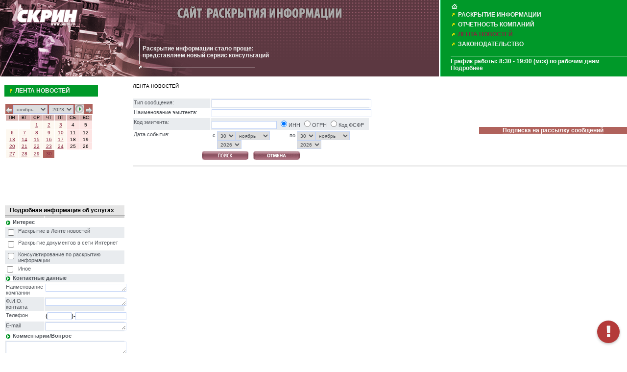

--- FILE ---
content_type: text/html
request_url: https://d.skrin.ru/EventList.asp?id=36&dt=2023-11-30
body_size: 19386
content:
 
<!DOCTYPE HTML PUBLIC "-//W3C//DTD HTML 4.01 Frameset//EN" "http://www.w3.org/TR/html4/frameset.dtd">

<html>
<head>
<title>Сайт раскрытия информации СКРИН</title>
<meta http-equiv="Content-Type" content="text/html; charset=windows-1251">
<meta HTTP-EQUIV="Expires" CONTENT="0">
<meta HTTP-EQUIV="Cache-Control" CONTENT="no-cache">
<meta HTTP-EQUIV="PRAGMA" CONTENT="NO-CACHE"/>
<meta NAME="DOCUMENT-STATE" CONTENT="DYNAMIC"/>
<meta name="description" content />
<meta name="keywords" content />
<meta name="robots" content="all" />
<meta name="author" content="Сайт раскрытия информации СКРИН" />
<link href="/images/style.css?d=2" rel="stylesheet" type="text/css">

<link href="/Scripts/ui/css/jquery-ui-1.8.9.custom.css" rel="Stylesheet" type="text/css">
<link href="/Scripts/ui/css/jquery.ui.datepicker.css" rel="Stylesheet" type="text/css">

<link rel="stylesheet" type="text/css" href="/images/css/podft_icons/css/podft_icons.css?1">

<script type="text/javascript" src="/Scripts/ui/js/jquery-1.7.1.min.js"></script>
<script type="text/javascript" src="/Scripts/ui/js/jquery-ui-1.8.9.custom.min.js"></script>
<script type="text/javascript" src="/Scripts/ui/js/jquery.ui.datepicker-ru.js"></script>
<script type="text/javascript" src="/Scripts/JSon2.js"></script>
<script type="text/javascript" src="/Scripts/jquery.cookie.js"></script>
<script type="text/javascript" src="/Scripts/html2canvas.js"></script>

<script type="text/javascript" src="/include/calendar.js"><!--//--></script>

<style>
	#flashContent { width:100%; height:100%; }
</style>



<script LANGUAGE="javascript">
<!--
    var test_inn = '7714268990';
    var testing_inns = ['7712095950', '9719011583'];
    var DF_HOST = 'https://df.skrin.ru';
    var test_inn = '7714268990';
    var testing_inns = ['7712095950', '9719011583'];
    var fns_ecp_creators = ['Федеральная налоговая служба'];
    
        var supFirmId = '';
    

    var wnd;
    function ShowIssuer(id) {
        //        wnd = window.open("show_docs.asp?id=" + id, "wnd", "width=640, height=480, scrollbars=yes,resizable=yes,copyhistory=no");
        showFirmProf(id, 0);
    }

    function openFirmProf(id) {
        showFirmProf(id, 1);
    }

    function showFirmProf(id, p) {
        if ($("#FirmProf").get().length == 0) {
            $("body").append('<div id="FirmProf" class="tree_frame"></div>');
            var scw = window.innerWidth ? window.innerWidth : document.documentElement.offsetWidth;
            var sch = window.innerHeight ? window.innerHeight : document.documentElement.offsetHeight;
            $('#FirmProf').dialog({
                autoOpen: false,
                title: 'Профиль компании',
                modal: false,
                width: 750,
                //height: (sch - 100),
                resizable: true,
                draggable: true,
                closeOnEscape: true,
                showButtonPanel: false,
                buttons: [],
                close: function () {
                    void (0);
                }
            });
        }
        $.ajax({
            url: 'show_docs.asp?p=' + p + '&id=' + id,
            type: "GET",
            success: function (ht) {
                $('#FirmProf').html(ht);
            },
            mimeType: 'text/html; charset=windows-1251',
            dataType: 'html'
        });
        $('#FirmProf').dialog('open');
    }

    //var is_cadesplugin_inited = false;
    var bad_ecp_msg = '<div><span style="color:red;font-weight:bolder">Внимание!</span>На Вашем компьютере отсутствует программное обеспечение, необходимое  для создания электронной подписи (либо установлена устаревшая версия программного обеспечения).<br>Информацию о необходимом программном обеспечении и его установке Вы можете получить по <a href="https://disclosure.skrin.ru/docs/Инструкция по установке компонент электронной подписи.doc" style="color:blue">ссылке.</a></div>';
    var work_cert_list = [];
    $(document).ready(function () {
        $('#ecp').val('');
        

        $(".banner_box").each(function () {
            $(this).dialog({
                autoOpen: false,
                modal: false,
                width: "640px",
                resizable: true,
                draggable: true,
                closeOnEscape: true,
                showButtonPanel: false,
                buttons: [],
                close: function () {
                    void (0);
                }
            });
        });

    $("#ecp_qfrm").dialog({
        autoOpen: false,
        modal: false,
        title: 'Запрос ЭП',
        width: 750,
        height: 300,
        resizable: true,
        draggable: true,
        closeOnEscape: true,
        showButtonPanel: false,
        buttons: [],
        close: function () {
            void (0);
        }
    });
    $("#ejopa_msg").dialog({
        autoOpen: false,
        modal: false,
        title: 'Программа-анкета',
        width: 750,
        height: 300,
        resizable: true,
        draggable: true,
        closeOnEscape: true,
        showButtonPanel: false,
        buttons: [],
        close: function () {
            void (0);
        }
    });
    $('body').click(function () { $('#logo').hide(); });
    });

    function showMsg(tlt, msG) {
        //hidepopups();
        if ($("#msg_box").get().length === 0) {
            d = document.createElement("div");
            d.className = "tree_frame";
            d.id = "msg_box";
            $("body").append(d);
            $("#msg_box").dialog({
                autoOpen: false,
                title: tlt,
                modal: false,
                width: 650,
                height: 290,
                resizable: true,
                draggable: true,
                closeOnEscape: true,
                showButtonPanel: false,
                buttons: [],
                close: function () {
                    void (0);
                }
            });
        }
        $('#msg_box').html(msG);
        $("#msg_box").dialog("open");
        //    $("#ecp_box").show();
    }

    function showEJOPAHelp() {
        if ($("#EJOPAHelp").get().length == 0) {
            $("body").append('<div id="EJOPAHelp" class="tree_frame"></div>');
            var scw = window.innerWidth ? window.innerWidth : document.documentElement.offsetWidth;
            var sch = window.innerHeight ? window.innerHeight : document.documentElement.offsetHeight;
            $('#EJOPAHelp').dialog({
                autoOpen: false,
                title: 'Программа-анкета СКРИН для составления отчета эмитента',
                modal: false,
                width: (scw - 500),
                height: (sch - 400),
                resizable: true,
                draggable: true,
                closeOnEscape: true,
                showButtonPanel: false,
                buttons: [],
                close: function () {
                    void (0);
                }
            });
            $.ajax({
                url: 'ejopa_help.htm',
                type: "GET",
                success: function (ht) {
                    $('#EJOPAHelp').html(ht);
                },
                mimeType: 'text/html; charset=windows-1251',
                dataType: 'html'
            });
        }
        $('#EJOPAHelp').dialog('open');
    }
/*
    function showEcpHelp() {
        if ($("#EcpHelp").get().length == 0) {
            $("body").append('<div id="EcpHelp" class="tree_frame"></div>');
            var scw = window.innerWidth ? window.innerWidth : document.documentElement.offsetWidth;
            var sch = window.innerHeight ? window.innerHeight : document.documentElement.offsetHeight;
            $('#EcpHelp').dialog({
                autoOpen: false,
                title: 'Рекомендации по установке компонент электронной подписи',
                modal: false,
                width: (scw - 200),
                height: (sch - 100),
                resizable: true,
                draggable: true,
                closeOnEscape: true,
                showButtonPanel: false,
                buttons: [],
                close: function () {
                    void (0);
                }
            });
            $.ajax({
                url: 'ecp_help.htm',
                type: "GET",
                success: function (ht) {
                    $('#EcpHelp').html(ht);
                },
                mimeType: 'text/html; charset=windows-1251',
                dataType: 'html'
            });
        }
        $('#EcpHelp').dialog('open');
    }
*/
    function showTopInfo() //html on bottom.asp
    {
        $("#topinfo").dialog('open');
    }
    function showEJOPA() //html on bottom.asp
    {
        $("#ejopa_msg").dialog('open');
    }
    function showQFormECP() //html on bottom.asp
    {
        $("#ecp_qfrm").dialog('open');
    }

    function showServ() {
        $('#logo').show();
    }
    //-->
</script>

</head>

<body bgcolor="#FFFFFF">
<!-- Yandex.Metrika -->
<script src="https://mc.yandex.ru/metrika/watch.js" type="text/javascript"></script>
<script type="text/javascript">
    try { var yaCounter456547 = new Ya.Metrika(456547); } catch (e) { }
</script>
<noscript><div style="position: absolute;"><img src="https://mc.yandex.ru/watch/456547" alt="" /></div></noscript>
<!-- /Yandex.Metrika -->

<div id="mainbox" class="container-fluid">
<table width="100%" cellpadding="0" cellspacing="0" border="0">
<tr valign="middle" height="156" >
    <td width="70%" colspan="3" background="/images/brown_block2.gif">
        <table width="100%" height="156" cellpadding="0" cellspacing="0" border="0" background="/images/skrin.gif" style="background-repeat:no-repeat" >
        <tr valign="top">
            <td width="162" height="56">
                <a href="javascript:showServ();"><img src="/images/skrin1.gif" border="0" width="162" height="56" alt="СКРИН"/></a>
            </td>
            <td height="56" align="center"><img src="/images/main_pict_txt_OLD.gif" border="0" /></td>
        </tr>
        <tr valign="middle">
            <td>&nbsp;</td>
            <td align="center">
                <table width="490" height="70" cellpadding="0" cellspacing="0" border="0" style="background: url(/images/banner.gif) no-repeat left bottom">
                <tr><td class="banner" style="font-size:11;">
<!-- реклама на банере -->
<a href="javascript:showTopInfo()"><b><b>Раскрытие информации стало проще:<br>представляем новый сервис консультаций</b></a>

                </td></tr>
                </table>
            </td>
        </tr>

        </table>

        <div id="logo" style="display:none">
            <div class="arrow" style="left: 43.0556%;"></div>
            <div id="skrin_services_html">
                <div id="skrin_services">
                    <a class="skrin_service" href="http://disclosure.skrin.ru"><span class="span_service_header" id="span_service_title_d"></span><span class="span_service_title">Раскрытие информации</span></a>
                    <hr />
                    <a class="skrin_service" href="http://kontragent.skrin.ru/"><span class="span_service_header" id="span_service_title_k"></span><span class="span_service_title">Контрагент</span></a>
                    <a class="skrin_service" href="http://podft.skrin.ru"><span class="span_service_header" id="span_service_title_p"></span><span class="span_service_title">ПОД/ФТ</span></a>
<!--
                    <a class="skrin_service" href="http://marketing.skrin.ru"><span class="span_service_header" id="span_service_title_m"></span><span class="span_service_title">Маркетинг и закупки</span></a>
-->
                    <a class="skrin_service" href="http://center.skrin.ru"><span class="span_service_header" id="span_service_title_u"></span><span class="span_service_title">Обучение</span></a>
<a class="skrin_service" href="https://promo.skrin.ru/api"><span class="span_service_header" id="span_service_title_a"></span><span class="span_service_title">API</span></a>
                    <hr />
                    <a class="skrin_service" href="http://skrin.ru"><span class="span_service_header">&nbsp;</span><span class="span_service_title">Все сервисы</span></a>
                </div>                
            </div>
        </div>
    </td>
    <td width="30%" height="156" background="/images/green_block1.gif">
        <table width="100%" cellpadding="0" cellspacing ="0" border ="0" bgcolor="#009929">
        <tr>
            <td height="156" class="white_vline">&nbsp;</td>
            <td height="156" class="lgreen_vline">&nbsp;</td>
            <td style="padding-left:20px;">
                <table width="100%" cellpadding="0" cellspacing="0" border ="0" bgcolor="#009929">
                <tr>
                    <td><a href='/'><img src='/images/menu_home1.gif' border='0' width='15' height ='13' alt='На главную страницу'/></a></td>
                    <td>&nbsp;</td>
                </tr>
                <tr><td valign=center width='10'><img src=/images/yellow_arrow.gif width=10 height=13 border=0></td><td class='info_block'><a href='/index.asp?id=34' >РАСКРЫТИЕ ИНФОРМАЦИИ</a></td></tr><tr><td valign=center width='10'><img src=/images/yellow_arrow.gif width=10 height=13 border=0></td><td class='info_block'><a href='/index.asp?id=41' >ОТЧЕТНОСТЬ КОМПАНИЙ</a></td></tr><tr><td valign=center width='10'><img src=/images/yellow_arrow.gif width=10 height=13 border=0></td><td class='info_block1'><a href='/EventList.asp?id=36' >ЛЕНТА НОВОСТЕЙ</a></td></tr><tr><td valign=center width='10'><img src=/images/yellow_arrow.gif width=10 height=13 border=0></td><td class='info_block'><a href='/index.asp?id=51' >ЗАКОНОДАТЕЛЬСТВО</a></td></tr>
		<tr><td>&nbsp;</td></tr>
                <tr><td colspan="2" class="info_block" style="border-top: 1px #ffffff solid">График работы: 8:30 - 19:00 (мск) по рабочим дням<br /><a href="https://disclosure.skrin.ru/docs/Период_публикации_Публичной_информации.pdf" target="_blank">Подробнее</a></td></tr>
                </table>
            </td>
         </tr>
         </table>
    </td>
</tr>   

<tr>
    <td width="20%">&nbsp;</td>
    <td class="white_vline">&nbsp;</td>
    <td width="50%"><img src="/img/blank.gif" width="500" height="1" /></td>
    <td width="29%">&nbsp;</td>
</tr>
<tr valign="top">
    <td width="20%">
        <table style="min-width:203px;" cellpadding="0" cellspacing="0" border="0"><tr><td>
	    <form name="srch" method="post" style="display: inline;">
        
<table width="100%" border="0" >
<tr>
<td width="2"></td>
<td colspan="2">


<table width="100%" border="0" bgcolor="#009929">
<tr>
<td valign="middle" width="15" align="right"><img src="/images/yellow_arrow.gif" width="10" height="13" border="0"></td>
<td class="info_block" >
    
        <a href="/EventList.asp?id=36">ЛЕНТА НОВОСТЕЙ</a>
    
</td>
</tr>
</table>
</td></tr>

<tr>
 <td></td>
 <td width="5"></td>
 <td>
  

 </td></tr>
<tr>
 <td></td>
 <td width="5"></td>
 <td>

 </td></tr>
</table>

<div id='mnu_item'>
	<table width="180" cellspacing="0" border=0 bordercolor="#000000"><tr valign="top"><td><form name=calendar>
		<table width="100%" cellpadding="1" cellspacing="0" border="0" bgcolor="#B0625C">
			<tr valign="bottom">
				<td>
				
	<a href="EventList.asp?id=36&amp;dt=2023-10-30"><img src="/images/left_arrow.gif" border="0" WIDTH="13" HEIGHT="14"></a>
				</td>
				<td width="100%" NoWrap>
					<select name="smm" class="system_form">
					
						<option value="1" >январь</option>
						
						<option value="2" >февраль</option>
						
						<option value="3" >март</option>
						
						<option value="4" >апрель</option>
						
						<option value="5" >май</option>
						
						<option value="6" >июнь</option>
						
						<option value="7" >июль</option>
						
						<option value="8" >август</option>
						
						<option value="9" >сентябрь</option>
						
						<option value="10" >октябрь</option>
						
						<option value="11" selected >ноябрь</option>
						
						<option value="12" >декабрь</option>
						
					</select>
					<select name="syy" class="system_form">
					<option value="2026" >2026</option><option value="2025" >2025</option><option value="2024" >2024</option><option value="2023"  selected>2023</option><option value="2022" >2022</option><option value="2021" >2021</option><option value="2020" >2020</option><option value="2019" >2019</option><option value="2018" >2018</option><option value="2017" >2017</option><option value="2016" >2016</option>
					</select>&nbsp;<input type="button" value=" " style="BACKGROUND: url(/images/showinfo.gif) repeat-y left center;width:19px;height:19px;border:0px;cursor:hand;" border="0" onClick="goCalendar('36', this.form);">
					<script language=javascript><!--
					function goCalendar(id, frm)	
					{
                        var url = 'EventList.asp?id=' + id + '&dt=' + frm.syy.value + '-' + (frm.smm.value.length < 2 ? '0' : '') + frm.smm.value + '-01';
						self.location.href = url;
					}
					//-->
					</script>
				</td>
				<td>
				
					<a href="EventList.asp?id=36&amp;dt=2023-12-30"><img src="/images/right_arrow.gif" width="13" height="14" border="0"></a>
									
				</td>
			</tr>
		</table>
		<table width="100%" cellpadding="1" cellspacing="1" border="0">
		<thead>
			<tr valign="middle">
				<td style="font-size:9px;" bgcolor="#D7B0AD" align="center">ПН</td>
				<td style="font-size:9px;" bgcolor="#D7B0AD" align="center">ВТ</td>
				<td style="font-size:9px;" bgcolor="#D7B0AD" align="center">СР</td>
				<td style="font-size:9px;" bgcolor="#D7B0AD" align="center">ЧТ</td>
				<td style="font-size:9px;" bgcolor="#D7B0AD" align="center">ПТ</td>
				<td style="font-size:9px;" bgcolor="#D7B0AD" align="center">СБ</td>
				<td style="font-size:9px;" bgcolor="#D7B0AD" align="center">ВС</td>
			</tr>
		</thead>
<tr><td bgcolor='#FFFFFF'>&nbsp;</td><td bgcolor='#FFFFFF'>&nbsp;</td><td bgcolor="#fdf8f0" style='font-size:10px' align=center><a class="links" href="EventList.asp?id=36&dt=2023-11-01">1</a></td><td bgcolor="#fdf8f0" style='font-size:10px' align=center><a class="links" href="EventList.asp?id=36&dt=2023-11-02">2</a></td><td bgcolor="#fdf8f0" style='font-size:10px' align=center><a class="links" href="EventList.asp?id=36&dt=2023-11-03">3</a></td><td bgcolor="#FDE5E4" style='font-size:10px' align=center>4</td><td bgcolor="#FDE5E4" style='font-size:10px' align=center>5</td></tr><tr><td bgcolor="#fdf8f0" style='font-size:10px' align=center><a class="links" href="EventList.asp?id=36&dt=2023-11-06">6</a></td><td bgcolor="#fdf8f0" style='font-size:10px' align=center><a class="links" href="EventList.asp?id=36&dt=2023-11-07">7</a></td><td bgcolor="#fdf8f0" style='font-size:10px' align=center><a class="links" href="EventList.asp?id=36&dt=2023-11-08">8</a></td><td bgcolor="#fdf8f0" style='font-size:10px' align=center><a class="links" href="EventList.asp?id=36&dt=2023-11-09">9</a></td><td bgcolor="#fdf8f0" style='font-size:10px' align=center><a class="links" href="EventList.asp?id=36&dt=2023-11-10">10</a></td><td bgcolor="#FDE5E4" style='font-size:10px' align=center>11</td><td bgcolor="#FDE5E4" style='font-size:10px' align=center>12</td></tr><tr><td bgcolor="#fdf8f0" style='font-size:10px' align=center><a class="links" href="EventList.asp?id=36&dt=2023-11-13">13</a></td><td bgcolor="#fdf8f0" style='font-size:10px' align=center><a class="links" href="EventList.asp?id=36&dt=2023-11-14">14</a></td><td bgcolor="#fdf8f0" style='font-size:10px' align=center><a class="links" href="EventList.asp?id=36&dt=2023-11-15">15</a></td><td bgcolor="#fdf8f0" style='font-size:10px' align=center><a class="links" href="EventList.asp?id=36&dt=2023-11-16">16</a></td><td bgcolor="#fdf8f0" style='font-size:10px' align=center><a class="links" href="EventList.asp?id=36&dt=2023-11-17">17</a></td><td bgcolor="#FDE5E4" style='font-size:10px' align=center>18</td><td bgcolor="#FDE5E4" style='font-size:10px' align=center>19</td></tr><tr><td bgcolor="#fdf8f0" style='font-size:10px' align=center><a class="links" href="EventList.asp?id=36&dt=2023-11-20">20</a></td><td bgcolor="#fdf8f0" style='font-size:10px' align=center><a class="links" href="EventList.asp?id=36&dt=2023-11-21">21</a></td><td bgcolor="#fdf8f0" style='font-size:10px' align=center><a class="links" href="EventList.asp?id=36&dt=2023-11-22">22</a></td><td bgcolor="#fdf8f0" style='font-size:10px' align=center><a class="links" href="EventList.asp?id=36&dt=2023-11-23">23</a></td><td bgcolor="#fdf8f0" style='font-size:10px' align=center><a class="links" href="EventList.asp?id=36&dt=2023-11-24">24</a></td><td bgcolor="#FDE5E4" style='font-size:10px' align=center>25</td><td bgcolor="#FDE5E4" style='font-size:10px' align=center>26</td></tr><tr><td bgcolor="#fdf8f0" style='font-size:10px' align=center><a class="links" href="EventList.asp?id=36&dt=2023-11-27">27</a></td><td bgcolor="#fdf8f0" style='font-size:10px' align=center><a class="links" href="EventList.asp?id=36&dt=2023-11-28">28</a></td><td bgcolor="#fdf8f0" style='font-size:10px' align=center><a class="links" href="EventList.asp?id=36&dt=2023-11-29">29</a></td><td bgcolor="#b0625c" style='font-size:10px; color:#FFFFFF;' align=center><a class="links" href="EventList.asp?id=36&dt=2023-11-30">30</a></td><td bgcolor='#FFFFFF'>&nbsp;</td><td bgcolor='#FFFFFF'>&nbsp;</td><td bgcolor='#FFFFFF'>&nbsp;</td></tr></table></form></td></tr></table></div>
	    </form>
        </td></tr></table>

				
        <table width="100%" id="mnu_item" cellpadding="0" cellspacing="0" border="0">
	    <tr valign=top>
	        <td style="padding-top:31px;">


		    
                    <table width = "100%"  cellpadding="1" cellspacing="0" border="0">
		            <tr>
		            <td>
                <!--div style="width:100%;height:100%; text-align:center;">
                <a href="http://www.cliff.ru/corporate/akcion/?utm_source=banner&utm_medium=cpm&utm_campaign=skrin-ru&utm_content=akcion" target="_blank"><img src="/banners/scrin_200x100.gif" ></a>
                </div-->
                <br><br>

				<div>
                
                </div>
		            <br><br>
		            </td>
		            </tr>

		            </table>
				
			                <script language="javascript">
			          function sendRequest() 
			          { 
			              if (!$("#agreement").prop('checked')) {
			                  alert('Для отправки формы необходимо дать согласие на обработку персональных данных.');
			                  return;
			              }
                         
			            var ok=true;
				        var msg="";
					        // Re - проверка на соответствие формату см sales/info
		                var Re=new RegExp("[A-Za-z0-9\-_.]{1,16}[@]{1,1}[A-Za-z0-9\-]{2,255}[.]{1,1}[A-Za-z]{2,4}", "ig");
		                var Tel=new RegExp("[0-9\-_]{1,16}");
                        var pattern = /google/i;
                        var pattern1 = /.ru/i;
                        var pattern2 = /skrin.ru/i;
                
		                var h=new RegExp("[w]{1,16}[@]{1,1}[A-Za-z0-9\-]{2,255}[.]{1,1}[A-Za-z]{2,4}", "ig");

		                if (document.request.news_disclosure.checked  == false && document.request.web_disclosure.checked == false  && document.request.consultation_disclosure.checked == false   && document.request.other.checked == false) 	
		                {
		                msg+="Отметьте пожалуйста хотя бы одно поле в разделе «Интерес»."};

		                if (document.request.other.checked == true && !document.request.speatch.value) 	
		                {ok=false;
		                msg+=" Вы выбрали поле «Иное». Напишите пожалуйста ваш комментарий."};
		                if (!document.request.company.value || !document.request.fio.value || !document.request.phone.value || !document.request.email.value) 	
		                {ok=false;
		                msg+=" Заполните пожалуйста все поля в разделе «Контактные данные»."};
		                if (pattern.test(document.request.company.value)==true)
		                {ok=false;
		                msg+=" Вы неправильно ввели название компании."};
                		
		                if (!document.request.code.value ) 	{
		                msg+=" Поле «Код телефона» тоже обязательно для заполнения."};
		                if (document.request.phone.value.replace(Tel,"#")!="#" ||  (document.request.code.value.replace(Tel,"#")!="#" && document.request.code.value))  	
		                {ok=false;
		                msg+=" Вы неправильно ввели номер телефона."};
		                if (document.request.email.value.replace(Re, "#") != "#") {
		                    ok = false;
		                    msg+=" Вы неправильно ввели свой e-mail."};
		                if (pattern1.test(document.request.speatch.value)==true && pattern2.test(document.request.speatch.value)==false)  	
		                {ok=false;
		                msg+=" В разделе «Комментарий» допустимы ссылки только на сайт www.skrin.ru ."
                        };
                        if(!ok){alert(msg);
			                }else{
		                        document.request.dbg.value = 'bgd';
				                document.request.submit()
				                document.request.reset();
			                }
                    }
                        </script>
				    <form name="request" method="post" target="_blank" action="sendrequest.asp" >
					<table width="100%" cellpadding="0" cellspacing="0" border="0">
					<tr>
						<td width="100%" colspan="2" class="table_caption_left">Подробная информация об услугах</td>
					</tr>
					<tr>
						<td width="1px" class="table_shadow"><div style="WIDTH: 1px; HEIGHT: 1px"><spacer type="block" width="1px" height="1px"></div></td>
						<td class="table_shadow"><div style="WIDTH: 1px; HEIGHT: 1px"><spacer type="block" width="1px" height="1px"></div></td>
					</tr>
					<tr bgcolor="#ffffff">
                        <td colspan="2" valign="middle" class="table_item1"><img src="/images/mnu_bullet_10.gif" width="14" 
                        height="11" border="0" align="absmiddle" >Интерес</td>					
                        </tr>
                      
                    <tr><td colspan="2" valign="middle">
                    <table width="100%" id="Table1" cellpadding="0" cellspacing="0" border="0" background>
					
					        <tr bgcolor="#E9ECEF">
					            <td width="10%" class="table_item_left">
						        <input type="checkbox" name= "news_disclosure"></td>
						        <td width="90%" class="table_item_left" >Раскрытие в Ленте новостей</td>
					        </tr>
     
					        <tr bgcolor="#ffffff">
					            <td width="10%" class="table_item_left">
						        <input type="checkbox" name= "web_disclosure"></td>
						        <td width="90%" class="table_item_left" >Раскрытие документов в сети Интернет</td>
					        </tr>
     
					        <tr bgcolor="#E9ECEF">
					            <td width="10%" class="table_item_left">
						        <input type="checkbox" name= "consultation_disclosure"></td>
						        <td width="90%" class="table_item_left" >Консультирование по раскрытию информации</td>
					        </tr>
     
					        <tr bgcolor="#ffffff">
					            <td width="10%" class="table_item_left_middle" valign=top>
						        <input type="checkbox" name= "other"></td>
						        <td width="90%" class="table_item_left">Иное</td>
					        </tr>
                            
                      </table>
                      </td>
                    </tr>
					<tr bgcolor="#E9ECEF">
                        <td colspan=2 valign="middle" class="table_item1">
                        <img src=/images/mnu_bullet_10.gif width=14 height=11 border=0 align="absmiddle">Контактные данные</td>					
                    </tr>
					<tr bgcolor="#ffffff">
						<td width="30%" class="table_item_left">Наименование компании</td>
						<td width="70%" class="table_item"><!--input name="company" class="system_form" style="WIDTH: 100%"--><textarea name="company" class="system_form" style="WIDTH: 100%" rows="1"></textarea></td>
					</tr>
                        <tr bgcolor="#E9ECEF">
                            <td width="30%" class="table_item_left">Ф.И.О. контакта</td>
                            <td width="70%" class="table_item"><!--input name="fio" class="system_form" style="WIDTH: 100%"--><textarea name="fio" class="system_form" style="WIDTH: 100%" rows="1"></textarea></td>
                        </tr>
					<tr bgcolor="#ffffff">
						<td width="30%" class="table_item_left">Телефон</td>
						<td width="70%" class="table_item" style="white-space:nowrap">
                            <table cellpadding="0" cellspacing="0" border="0" width="100%">
                                <tr>
                                    <td width="25%">(<input name="code" class="system_form" size="6">)</td><td>-</td>
                                    <td width="75%"><input name="phone" class="system_form" style="width:100%"></td>
                                </tr>
                            </table>
                        </td>
					</tr>
                    
                        <tr bgcolor="#E9ECEF">
                            <td width="30%" class="table_item_left">E-mail</td>
                            <td width="70%" class="table_item"><!--input name="email" class="system_form" style="WIDTH: 100%"--><textarea name="email" class="system_form" style="WIDTH: 100%" rows="1"></textarea></td>
                        </tr>

					<tr bgcolor="#ffffff">
                        <td colspan=2 valign="middle" class="table_item1">
                        <img src=/images/mnu_bullet_10.gif width=14 height=11 border=0 align=absmiddle>Комментарии/Вопрос</td>					
                    </tr>

                        <tr bgcolor="#E9ECEF">
                            <td colspan=2 valign="middle" class="table_item1">
                                <textarea name="speatch" class="system_form" style="WIDTH: 100%" rows=2></textarea>
                            </td>
                        </tr>
                        
                     <tr bgcolor="#ffffff">
                        <td colspan=2 valign="middle" class="table_item1">
                        <table width="100%" id="Table2" cellpadding="0" cellspacing="0" border="0">
                            <tr bgcolor="#ffffff">
                                <td width="10%" class="table_item_left" align="right" valign="top"><input type="checkbox" name="subscribe" value="1" checked></td>
                                <td width="90%" class="table_item1">Подписаться на рассылку новостей СКРИН</td>
                            </tr>
						</table>
						</td></tr>

                        <tr bgcolor="#E9ECEF">
                            <td colspan=2 valign="middle" class="table_item1">
                                <table width="100%" id="Table2" cellpadding="0" cellspacing="0" border="0">
                                    <tr bgcolor="#E9ECEF">
                                        <td width="10%" class="table_item_left" align="right" valign="top"><input type="checkbox" name="agreement" id="agreement" value="1" checked></td>
                                        <td width="90%" class="table_item1">Нажимая кнопку «Отправить», я принимаю условия Пользовательского соглашения и даю своё <a href="https://disclosure.skrin.ru/docs/Согласие на обработку disclouse.docx" target="_blank">согласие</a> на обработку моих персональных данных, в соответствии с Федеральным законом от 27.07.2006 года №152-ФЗ «О персональных данных», на условиях и для целей, определенных <a href="https://disclosure.skrin.ru/docs/Политика конфиденциальности раскрытие информации.doc" target="_blank">Политикой конфиденциальности</a></td>
                                    </tr>
                                </table>
                            </td>
                        </tr>

						<tr bgcolor="#ffffff">
						<td width="30%">&nbsp;</td>
						<td width="70%"><a href="javascript:sendRequest()"><img height="19" src="/images/btn_send_brown.gif" width="96" border="0"></a><input type=hidden name=dbg value=""></td>

						</tr>
					
					</table>
				</form>	

		</td></tr></table>
    </td>
    <td class="white_vline">&nbsp;</td>
	<td style="padding-left:15px;" colspan="4" style="padding-right:10px;" id="cln">

<SCRIPT LANGUAGE=javascript>
<!--
function ShowMessage(id,agency) 
{
//	var wnd1=window.open("ShowMessage.asp?id=" + id + "&agency=" + agency, "wnd1","width=800 height=600 scrollbars=yes");
	self.location.href= 'ShowMessage.asp?id=36&eid=' + id + '&agency=' + agency + '&dt=2023-11-30';
}
function getObj(id) {
    return $('#'+id).get(0);
}

function showEventSign(eid, agency) {
        if ($('#ecp_box').get().length === 0) {
            var scw = window.innerWidth ? window.innerWidth : document.documentElement.offsetWidth;
            d = document.createElement('div');
            d.className = 'tree_frame';
            d.id = 'ecp_box';
            $('body').append(d);
            $('#ecp_box').dialog({
                autoOpen: false,
                title: 'Электронная подпись',
                modal: false,
                width: 650,
                height: 'auto',
                resizable: true,
                draggable: true,
                closeOnEscape: true,
                showButtonPanel: false,
                buttons: [],
                close: function () {
                    void (0);
                }
            });
        }    
        $.get('getSignDocDescr.asp?eid=' + eid + '&ag=' + agency, function (d) {
        $('#ecp_box').html(d);
        $('#tswit').click(function (e) { $(this).toggleClass('collapseSignSwith'); if ($(this).hasClass('collapseSignSwith')) $('#stxt').show(); else $('#stxt').hide(); });
        $('#sswit').click(function (e) { $(this).toggleClass('collapseSignSwith'); if ($(this).hasClass('collapseSignSwith')) $('#sign').show(); else $('#sign').hide(); });
        $('.sign_text').hide();
        $('#ecp_box').dialog('open');
    });
}
//-->
</SCRIPT>

    <div id="path">ЛЕНТА НОВОСТЕЙ</div>

<table width="100%" cellpadding="0" cellspacing="0" border="0">
<tr>
<td widht="50%">
    
<style>
.tree_frame {
    background-color: #fff;
    border: medium none;
    height: 288px;
    margin: 0 0 0 -5px;
    position: absolute;
    width: 649px;
    z-index: 1000;
}</style>

<form name="ev_search" method=post>

<table cellspacing=0 cellpadding=2 border=0>
    <tr bgcolor="#E9ECEF">
        <td class="table_item_left" nowrap>
            Тип&nbsp;сообщения:
        </td>
        <td id="td_ev_type"><input type="text" name="ev_type" id="ev_type" class="system_form1" value="" title="" size="50" style="width: 100%; cursor: pointer;" readonly="readonly" onclick="show_ev_type_selector(event);" />
			<input type="hidden" id="ev_type_val" name="ev_type_val" value=""/><input type="hidden" id="ev_type_papas" name="ev_type_papas" value="" />
			<input type="hidden" id="ev_type_excl" name="ev_type_excl" value="0" /></td>
    </tr>
    <tr>
        <td class="table_item_left" nowrap>
            Наименование&nbsp;эмитента:
        </td>
        <td><input type="text" name="ev_fi_name" class="system_form1" value="" size="50"></td>
    </tr>
    <tr bgcolor="#E9ECEF">
        <td class="table_item_left" width="33%" nowrap>
            Код&nbsp;эмитента:
        </td>
        <td class="table_item_left"><input type="text" name="ev_kod_val" class="system_form" value="">&nbsp;<input type=radio id=ev_inn_kod name=ev_kod value="inn" checked/>ИНН&nbsp;<input type=radio id=ev_ogrn_kod name=ev_kod value="ogrn" />ОГРН&nbsp;<input type=radio id="ev_fsfr_kod" name="ev_kod" value="fsfr" />Код ФСФР</td>
    </tr>
    <tr>
        <td class="table_item_left" nowrap>
            Дата события:
        </td>
        <td><table cellpadding=0 cellspacing=0 border=0>
                <tr><td class="table_item_left" nowrap>c</td><td><select name="ev_from_dd" class="system_form"><option value='01'>01</option><option value='02'>02</option><option value='03'>03</option><option value='04'>04</option><option value='05'>05</option><option value='06'>06</option><option value='07'>07</option><option value='08'>08</option><option value='09'>09</option><option value='10'>10</option><option value='11'>11</option><option value='12'>12</option><option value='13'>13</option><option value='14'>14</option><option value='15'>15</option><option value='16'>16</option><option value='17'>17</option><option value='18'>18</option><option value='19'>19</option><option value='20'>20</option><option value='21'>21</option><option value='22'>22</option><option value='23'>23</option><option value='24'>24</option><option value='25'>25</option><option value='26'>26</option><option value='27'>27</option><option value='28'>28</option><option value='29'>29</option><option value='30' selected>30</option></select><select name="ev_from_mm" onChange="ev_ResetDays('ev_from');" class="system_form"><option value='01'>январь</option><option value='02'>февраль</option><option value='03'>март</option><option value='04'>апрель</option><option value='05'>май</option><option value='06'>июнь</option><option value='07'>июль</option><option value='08'>август</option><option value='09'>сентябрь</option><option value='10'>октябрь</option><option value='11' selected>ноябрь</option><option value='12'>декабрь</option></select><select name="ev_from_yy" onChange="ev_ResetDays('ev_from');" class="system_form"><option value='2026' >2026</option><option value='2025' >2025</option></select></td>
                <td class="table_item_left" nowrap>по</td><td><select name="ev_to_dd" class="system_form"><option value='01'>01</option><option value='02'>02</option><option value='03'>03</option><option value='04'>04</option><option value='05'>05</option><option value='06'>06</option><option value='07'>07</option><option value='08'>08</option><option value='09'>09</option><option value='10'>10</option><option value='11'>11</option><option value='12'>12</option><option value='13'>13</option><option value='14'>14</option><option value='15'>15</option><option value='16'>16</option><option value='17'>17</option><option value='18'>18</option><option value='19'>19</option><option value='20'>20</option><option value='21'>21</option><option value='22'>22</option><option value='23'>23</option><option value='24'>24</option><option value='25'>25</option><option value='26'>26</option><option value='27'>27</option><option value='28'>28</option><option value='29'>29</option><option value='30' selected>30</option></select><select name="ev_to_mm" onChange="ev_ResetDays('ev_to');" class="system_form"><option value='01'>январь</option><option value='02'>февраль</option><option value='03'>март</option><option value='04'>апрель</option><option value='05'>май</option><option value='06'>июнь</option><option value='07'>июль</option><option value='08'>август</option><option value='09'>сентябрь</option><option value='10'>октябрь</option><option value='11' selected>ноябрь</option><option value='12'>декабрь</option></select><select name="ev_to_yy" onChange="ev_ResetDays('ev_to');" class="system_form"><option value='2026' >2026</option><option value='2025' >2025</option></select></td></tr>
            </table></td>
    </tr>
    <tr>
        <td align=center colspan=2>
            <img src="/images/btn_find_brown.gif" align="bottom" border="0" width="96" height="19" onclick="doEvSearch(1);"/>
            &nbsp;
            <img src="images/btn_chancel.gif" align="bottom" border="0" width="96" height="19" onclick="doSearchClear();"/>
        </td>
    </tr>
</table>
<input type="hidden" name="ev_pno" value="0" />
<script language="javascript">
<!--
    function hidepopups() {
        if (document.getElementById("ev_type_window")) {
            document.getElementById("ev_type_window").parentNode.removeChild(getObj("ev_type_window"));
            $("#ev_type").css({ 'background-color': '#FFFFFF' });
        }
    }

    function show_ev_type_selector(e) {
        hidepopups();
        if (window.event) {
            e = window.event;
//            caller = e.srcElement;
        }
        if (e.stopPropagation) {
            e.stopPropagation();
 //           caller = e.target;
        } else {

            e.cancelBubble = true;
        }
 //       tree_active = caller.id;
        $("#ev_type").css({ 'background-color': '#F0F0F0' });
        var scw = window.innerWidth ? window.innerWidth : document.documentElement.offsetWidth;
        if (!document.getElementById("ev_type_window")) {
            d = document.createElement("iframe");
            d.style.position = "absolute";
            d.className = "tree_frame";
            d.id = "ev_type_window";
            bounds = $("#ev_type").position();
            d.style.top = bounds.top + 4 + $("#ev_type").height() + "px";
            if (scw >= bounds.left + 642) {
                d.style.left = bounds.left + 5 + "px";
            } else {
                d.style.left = bounds.left + $("#ev_type").width() - 638 + "px";
            }
            d.frameBorder = "0"
            d.style.width = "650px";
            d.style.height = "290px";
            d.src = "tree_selector.asp?nodes=" + $('#ev_type_val').val() + "&papas=" + $("#ev_type_papas").val();
            document.getElementById("td_ev_type").appendChild(d);
            $("#ev_type_window").click(function (event) {
                event.stopPropagation();
            })
        }
    }

    function doSearchClear() {
        self.location.href = "EventList.asp?id=0";
    }
    
    function doEvSearch(pn) {
       var frm = document.forms['ev_search'];
       frm.ev_pno.value = pn;
       frm.submit();
   }

    function ev_ResetDays(tg) {
	    var i=31;
	    var frm = document.forms["ev_search"];
	    var d_sel = frm[tg+'_dd'];
        var m_sel = frm[tg+'_mm'];
	    var y_sel = frm[tg+'_yy'];
	    var d = d_sel[d_sel.selectedIndex].value;
	    var m = m_sel[m_sel.selectedIndex].value;
	    var y = y_sel[y_sel.selectedIndex].value;
	    i = (m==4 || m==6 || m==9 || m==11) ? 30 : ((m==2 && Math.floor(y/4)!=y/4) ? 28 : (m==2 ? 29 : 31));
	    d_sel.options.length=0;
	    for(var j=1; j<=i; j++) {
	        var opt = document.createElement('OPTION');
	        opt.appendChild(document.createTextNode((j<10?'0'+j:j)));
            opt.setAttribute('value', (j<10?'0'+j:j));
            d_sel.appendChild(opt);
	    }
	    d_sel.selectedIndex = (d <= d_sel.options.length) ? d-1 : d_sel.options.length-1;
	}

	function Write_TS(retval, retnms, papas, is_excl) {
	    if (retval.length > 0) {
	        $("#ev_type").val(((is_excl == -1) ? "Искл.: " : "") + retnms);
	        $("#ev_type").attr({ "title": ((is_excl == -1) ? "Исключая: " : "") + retnms.replace(",", ",\n") });
		    $("#ev_type_excl").val(is_excl);
		    $("#ev_type_val").val(retval);
		    $("#ev_type_papas").val(papas);
	    } else {
		    $("#ev_type").val("");
		    $("#ev_type").attr({ "title": "" });
		    $("#ev_type_excl").val(0);
		    $("#ev_type_val").val("");
		    $("#ev_type_papas").val("");
		}
	    hidepopups();
	}
//-->
</script>
</form>

</td>
<td>
    <div style="background-color:#B0625C; padding:10; width:220; text-align:center;">
    <a href="Answers/default.asp" style="color:#ffffff; font-weight:bold;">Подписка на рассылку сообщений</a>
    </div>
</td>
</tr>
</table>
<hr>

    <table width="100%">
    <tr><td width=213 valign=top><br><br><br></td>
    <td width=100% valign=top>
    <table width='100%' border=0></table>
    </td>
    </tr>
    </table>
</td>
</tr>
<tr>
	<td><img src="/img/blank.gif" width=1 height=1 /></td>
	<td class="white_vline"><img src="/img/blank.gif" width=1 height=1 /></td>
	<td height="2" id="ln"><div style="width: 25px; height: 4px;"><spacer type="block" width="25" height="4" /></div></td>
	<td height="2" id="ln"><div style="width: 25px; height: 4px;"><spacer type="block" width="25" height="4" /></div></td>
</tr>

<tr>
    <td>

	<div id="comments">Сайт оптимизирован для просмотра с помощью Microsoft Internet Explorer версии 10.0 и выше, Mozilla Firefox 52.0 и выше, Google Chrome 50.0 и выше. Мы рекомендуем использовать эти Интернет-браузеры при работе с сайтом. При использовании других Интернет-браузеров отображение информации и работа сайта может происходить некорректно. Воспроизведение, перепечатка или распространение иным образом материалов данного сайта возможно только с письменного разрешения и при указании гиперссылки на https://disclosure.skrin.ru</div>
</td>
    <td class="white_vline"><img src="/img/blank.gif" width=1 height=1 /></td>
    <td colspan="2">
        <table><tr valign="top">
            <td width="33%">
	            <div id="rows2">
		            <div id="addr">
			            Тел. (495) 787-17-67,<br/> 
			            Тел. (495) 787-17-66<br/>	

			            Отдел продаж и маркетинга: <a href="mailto:sales@skrin.ru">sales@skrin.ru</a><br />
			            Отдел обработки корпоративной информации: <a href="mailto:disclosure@skrin.ru">disclosure@skrin.ru</a><br />

			            © 2026 <a href="http://www.skrin.ru/">ООО "СКРИН"</a>						
	                </div>
	            </div>
<div id="rows2" valign="top">
		            <div id="addr">
			            Цифровой код агентства: 7<br />
			            Идентификационный код: SCRIN <br />
		            </div>
	            </div>            
               <div id="comments" valign="top">
                    <br>Сетевое издание «Сайт раскрытия информации СКРИН». Свидетельство о регистрации <nobr>СМИ Эл № ФС77-51251</nobr> выдано Федеральной службой по надзору в сфере связи, информационных технологий и массовых коммуникаций (Роскомнадзор) <nobr>20 сентября 2012 года.</nobr>
	            </div>

</td>
            <td width="34%" id="cln" colspan="2">
	            
                 <div id="rows2" valign="top">
		            <div id="addr">
						<a href="https://disclosure.skrin.ru/docs/Политика конфиденциальности раскрытие информации.doc" target="_blank">Политика конфиденциальности - раскрытие информации</a><br>
		            </div>
	            </div>
                 <div id="rows2" valign="top">
		            <div id="addr">
						<a href="https://disclosure.skrin.ru/docs/политика скрин распространение информации.doc" target="_blank">Политика СКРИН - распространение информации</a>
		            </div>
	            </div>

		<div id="rows2" valign="top">
		            <div id="addr">
						<a href="/index.asp?id=61&fid=0">
                        Технические условия осуществления действий по раскрытию информации<br />
			            </a>
		            </div>
	            </div>
<div id="rows2" valign="top">
		            <div id="addr">
						<a href="/docs/Информация_о_технических_сбоях_300725.xls" target="_blank">
                        Информация о технических сбоях<br />
			            </a>
		            </div>
	            </div>
	            
<div id="rows2" valign="top">
		            <div id="addr">
						<a href="/index.asp?id=46&amp;fid=">Порядок раскрытия информации</a>
		            </div>
	            </div>

            </td>
            <td width="33%" id="cln">
                <div id="rows2" valign="top">
		            <div id="addr">
                    
<a href="/price/">Тарифы</a>
		            </div>
	            </div>

            </td>
        </tr>
        </table>
    </td>  
</tr>          
</table>
<div id="top_dialog_box">
    <div id="show_top_content"></div>
</div>
<div id="wait_box" style=" display:none; z-index:1007; position:absolute; margin: auto;top: 50%; left: 50%;">
    <img src="img/wait.gif" align="absmiddle" />
</div>
<div id="ecp_qfrm" style="display:none">
    <table with="100%">
    <tr><td width="35%">Наименование (в соответствии с учредительными документами)</td><td width="65%"><input type="text" id="qecp_name" style="width:99%" /></td></tr>
    <tr><td>ИНН</td><td><input type="text" id="qecp_inn" style="width:99%"  maxlength="500"/></td></tr>
    <tr><td>Город</td><td><input type="text" id="qecp_city" style="width:99%"  maxlength="500"/></td></tr>
    <tr><td>Субъект РФ</td><td><select  id="qecp_region" style="width:99%"  >
                                    <option value=""></option>
<option value="Республика Адыгея (Адыгея)">Республика Адыгея (Адыгея)</option><option value="Республика Башкортостан">Республика Башкортостан</option><option value="Республика Бурятия">Республика Бурятия</option><option value="Республика Алтай">Республика Алтай</option><option value="Республика Дагестан">Республика Дагестан</option><option value="Республика Ингушетия">Республика Ингушетия</option><option value="Кабардино-Балкарская Республика">Кабардино-Балкарская Республика</option><option value="Республика Калмыкия">Республика Калмыкия</option><option value="Карачаево-Черкесская Республика">Карачаево-Черкесская Республика</option><option value="Республика Карелия">Республика Карелия</option><option value="Республика Коми">Республика Коми</option><option value="Республика Марий Эл">Республика Марий Эл</option><option value="Республика Мордовия">Республика Мордовия</option><option value="Республика Саха (Якутия)">Республика Саха (Якутия)</option><option value="Республика Северная Осетия - Алания">Республика Северная Осетия - Алания</option><option value="Республика Татарстан (Татарстан)">Республика Татарстан (Татарстан)</option><option value="Республика Тыва">Республика Тыва</option><option value="Удмуртская Республика">Удмуртская Республика</option><option value="Республика Хакасия">Республика Хакасия</option><option value="Чеченская Республика">Чеченская Республика</option><option value="Чувашская Республика - Чувашия">Чувашская Республика - Чувашия</option><option value="Алтайский край">Алтайский край</option><option value="Краснодарский край">Краснодарский край</option><option value="Красноярский край">Красноярский край</option><option value="Приморский край">Приморский край</option><option value="Ставропольский край">Ставропольский край</option><option value="Хабаровский край">Хабаровский край</option><option value="Амурская область">Амурская область</option><option value="Архангельская область">Архангельская область</option><option value="Астраханская область">Астраханская область</option><option value="Белгородская область">Белгородская область</option><option value="Брянская область">Брянская область</option><option value="Владимирская область">Владимирская область</option><option value="Волгоградская область">Волгоградская область</option><option value="Вологодская область">Вологодская область</option><option value="Воронежская область">Воронежская область</option><option value="Ивановская область">Ивановская область</option><option value="Иркутская область">Иркутская область</option><option value="Калининградская область">Калининградская область</option><option value="Калужская область">Калужская область</option><option value="Камчатский край">Камчатский край</option><option value="Кемеровская область - Кузбасс">Кемеровская область - Кузбасс</option><option value="Кировская область">Кировская область</option><option value="Костромская область">Костромская область</option><option value="Курганская область">Курганская область</option><option value="Курская область">Курская область</option><option value="Ленинградская область">Ленинградская область</option><option value="Липецкая область">Липецкая область</option><option value="Магаданская область">Магаданская область</option><option value="Московская область">Московская область</option><option value="Мурманская область">Мурманская область</option><option value="Нижегородская область">Нижегородская область</option><option value="Новгородская область">Новгородская область</option><option value="Новосибирская область">Новосибирская область</option><option value="Омская область">Омская область</option><option value="Оренбургская область">Оренбургская область</option><option value="Орловская область">Орловская область</option><option value="Пензенская область">Пензенская область</option><option value="Пермский край">Пермский край</option><option value="Псковская область">Псковская область</option><option value="Ростовская область">Ростовская область</option><option value="Рязанская область">Рязанская область</option><option value="Самарская область">Самарская область</option><option value="Саратовская область">Саратовская область</option><option value="Сахалинская область">Сахалинская область</option><option value="Свердловская область">Свердловская область</option><option value="Смоленская область">Смоленская область</option><option value="Тамбовская область">Тамбовская область</option><option value="Тверская область">Тверская область</option><option value="Томская область">Томская область</option><option value="Тульская область">Тульская область</option><option value="Тюменская область">Тюменская область</option><option value="Ульяновская область">Ульяновская область</option><option value="Челябинская область">Челябинская область</option><option value="Забайкальский край">Забайкальский край</option><option value="Ярославская область">Ярославская область</option><option value="г. Москва">г. Москва</option><option value="г. Санкт-Петербург">г. Санкт-Петербург</option><option value="Еврейская автономная область">Еврейская автономная область</option><option value="Ненецкий  автономный округ">Ненецкий  автономный округ</option><option value="Ханты-Мансийский автономный округ - Югра">Ханты-Мансийский автономный округ - Югра</option><option value="Чукотский автономный округ">Чукотский автономный округ</option><option value="Ямало-Ненецкий автономный округ">Ямало-Ненецкий автономный округ</option><option value="Запорожская область">Запорожская область</option><option value="Республика Крым">Республика Крым</option><option value="г. Севастополь">г. Севастополь</option><option value="Донецкая Народная Республика">Донецкая Народная Республика</option><option value="Луганская Народная Республика">Луганская Народная Республика</option><option value="Херсонская область">Херсонская область</option><option value="г. Байконур">г. Байконур</option>
                                </select>                           </td></tr>
    <tr><td>Ф.И.О. контактного лица</td><td><input type="text" id="qecp_fio" maxlength="500" style="width:99%" /></td></tr>
    <tr><td>Телефон контактного лица</td><td><input type="text" id="qecp_phone"  style="width:99%" maxlength="500"/></td></tr>
    <tr><td>E-mail контактного лица</td><td><input type="text" id="qecp_email" style="width:99%" maxlength="500" /></td></tr>
    <tr><td colspan="2" align="center"><br><br><br><input type="button" value="Отправить" onclick="doQFormECP()"/></td></tr>
    </table>
</div>

<div id="ejopa_msg" style="display:none">
    <p>С 15.03.2023 для действующих клиентов СКРИН (комплекты услуг "Универсальный"/ "Максимальный") доступна бета-версия программы-анкеты, разработанная СКРИН для составления отчета эмитента.</p>
    <p>Установочную программу можно скачать в Личном кабинете Субъекта раскрытия информации на сайте https://disclosure.skrin.ru/ .</p>
    <p>Доступ к программе-анкете предоставляется автоматически клиентам СКРИН, имеющим действующий договор на оказание комплекта услуг «Максимальный +», «Максимальный», «Универсальный».</p>
    <p></p>
    <p>По всем вопросам, касающимся предоставления доступа к программе-анкете, просим обращаться в Отдел продаж СКРИН:<br>
        Email: sales@skrin.ru<br>

 	   Телефон: (495) 647-67-93</p>
    <p>Служба поддержки клиентов СКРИН</p>
</div>
<div id="topinfo" class="banner_box" title="Раскрытие информации стало проще: представляем новый сервис консультаций">
    <div>
<div><h3>Уважаемые клиенты!</h3></div>
    <p>Мы полностью обновили сервис консультаций по раскрытию информации, чтобы сэкономить Ваше время и избавить от рисков. Теперь в Вашем распоряжении:</p> 
        <ul><li><b>Персональный календарь</b> с напоминаниями о всех срокax подачи.</li><li><b>Библиотека вебинаров</b> с готовыми инструкциями и разборами сложных случаев.</li><li><b>Актуальная база нормативных документов</b> - все требования в одном месте.</li><li><b>Экспертные консультации</b> по вопросам процедуры раскрытия.</li></ul>
    <p>Оставить заявку на подключение на электронную почту: sales@skrin.ru<br>Остались вопросы, позвоните по телефону: +7(495) 787-17-67"</p>
</div></div>

<div class="widget-support">
</div>

</div>
</body>
<script type="text/javascript" src="/Scripts/lib.js"><!--//--></script>

<script type="text/javascript">
    function doQFormECP() {
        if ($('#qecp_name').val() == '') {
            alert('Наименование?');
            return;
        }
        if ($('#qecp_inn').val() == '') {
            alert('ИНН?');
            return;
        } else {
            var Re = new RegExp('[ ]', 'ig');
            var Buff = $('#qecp_inn').val().replace(Re, '');
            $('#qecp_inn').val(Buff);
            Re = new RegExp('[0-9]{10}', 'i');
            if (Buff.replace(Re, '#') == '#' || Buff.toUpperCase() == 'НЕТ') {
            } else {
                alert('ИНН должен состоять из 10 цифр! \nИсправьте и повторите ввод.');
                return;
            }
        }

        if ($('#qecp_city').val() == '') {
            alert('Город?');
            return;
        }
        if ($('#qecp_region').val() == '') {
            alert('Субъект РФ?');
            return;
        }
        if ($('#qecp_fio').val() == '') {
            alert('Ф.И.О. контактного лица?');
            return;
        }
        if ($('#qecp_phone').val() == '') {
            alert('Телефон контактного лица?');
            return;
        }
        if ($('#qecp_email').val() == '') {
            alert('E-mail контактного лица?');
            return;
        } else {
            var Re = new RegExp('[ ]', 'ig');
            var Buff = $('#qecp_email').val();
            Re = new RegExp('[А-Яа-яЁё]', 'ig');
            Buff = Buff.replace(Re, "$");
            $('#qecp_email').val(Buff);
            Re = new RegExp("^([A-Za-z0-9][A-Za-z0-9\-_]*)(\.[A-Za-z0-9\-_]*)*@([A-Za-z0-9][A-Za-z0-9\-_]*)\.[A-Za-z0-9\-_]+(\.[A-Za-z0-9\-_]*)*$", "i");
            if (Buff.replace(Re, '#') != '#') {
                alert('Неверно указан адрес электронной почты.\n Исправьте.');
                return;
            }
        }

        var q_prm = { name: $('#qecp_name').val(), inn: $('#qecp_inn').val(), city: $('#qecp_city').val(), region: $('#qecp_region').val(), fio: $('#qecp_fio').val(), phone: $('#qecp_phone').val(), email: $('#qecp_email').val() };
        //var q_prm = 'name=' + $('#qecp_name').val() + '&inn=' + $('#qecp_inn').val() + '&city=' + $('#qecp_city').val() + '&region=' + $('#qecp_region').val() + '&fio=' + $('#qecp_fio').val() + '&phone=' + $('#qecp_phone').val() + '&email=' + $('#qecp_email').val();
        $.post("sendQFrmEcp.asp", q_prm, function (res) {
            //            alert(res);
            $("#ecp_qfrm").dialog('close');
            showMsg("", res);
        }, "html").fail(function () { alert("ERROR"); });

        /*
                $.ajax({
                    url: "sendQFrmEcp.asp",
                    data: q_prm,
                    type: "POST",
                    //processData: false,
                    //contentType: "application/json;charset=utf-8",
                    contentType: "text/plain;charset=windows-1251",
                    //contentType: "application/json;charset=windows-1251",
                    //contentType: "application/x-www-form-urlencoded; charset=windows-1251",
                    timeout: 16000,
                    error: function() { alert('ERROR')},
                    dataType: "html",
                    success: function (res) {
                        
                        //var result = JSON.parse(res);
                        //alert(result)
        
                                //var result = res;
                                //if (result.ExceptionDetail) {
                                //    alert(result.Message);
                                //    return;
                                //}
                                //if (result.hasOwnProperty('d')) {
                                //    alert("AAAAAAAAAA" + result.d);
                                //    return;
                                //}
        
                                //if (settings.bare) {
                                //    settings.callback(result);
                                //    return;
                                //}
                            
                                $("#ecp_qfrm").dialog('close');
                                showMsg("", res)
                            }
                });
           */
    }
</script>

</html>


--- FILE ---
content_type: text/css
request_url: https://d.skrin.ru/images/css/podft_icons/css/podft_icons.css?1
body_size: 1243
content:
@font-face {
  font-family: 'fontello';
  src: url('../font/fontello.eot?52146468');
  src: url('../font/fontello.eot?52146468#iefix') format('embedded-opentype'),
       url('../font/fontello.woff2?52146468') format('woff2'),
       url('../font/fontello.woff?52146468') format('woff'),
       url('../font/fontello.ttf?52146468') format('truetype'),
       url('../font/fontello.svg?52146468#fontello') format('svg');
  font-weight: normal;
  font-style: normal;
}
/* Chrome hack: SVG is rendered more smooth in Windozze. 100% magic, uncomment if you need it. */
/* Note, that will break hinting! In other OS-es font will be not as sharp as it could be */
/*
@media screen and (-webkit-min-device-pixel-ratio:0) {
  @font-face {
    font-family: 'fontello';
    src: url('../font/fontello.svg?52146468#fontello') format('svg');
  }
}
*/
[class^="icon-"]:before, [class*=" icon-"]:before {
  font-family: "fontello";
  font-style: normal;
  font-weight: normal;
  speak: never;

  display: inline-block;
  text-decoration: inherit;
  width: 1em;
  margin-right: .2em;
  text-align: center;
  /* opacity: .8; */

  /* For safety - reset parent styles, that can break glyph codes*/
  font-variant: normal;
  text-transform: none;

  /* fix buttons height, for twitter bootstrap */
  line-height: 1em;

  /* Animation center compensation - margins should be symmetric */
  /* remove if not needed */
  margin-left: .2em;

  /* you can be more comfortable with increased icons size */
  /* font-size: 120%; */

  /* Font smoothing. That was taken from TWBS */
  -webkit-font-smoothing: antialiased;
  -moz-osx-font-smoothing: grayscale;

  /* Uncomment for 3D effect */
  /* text-shadow: 1px 1px 1px rgba(127, 127, 127, 0.3); */
}

.icon-download:before { content: '\e069'; } /* 'оЃ©' */
.icon-arrows-cw:before {content: '\e800';}/* 'о Ђ' */
.icon-print:before { content: '\e06a'; } /* 'оЃЄ' */
.icon-link:before { content: '\e802'; } /* 'о ‚' */
.icon-plus-squared:before { content: '\e803'; } /* 'о ѓ' */
.icon-plus:before { content: '\e804'; } /* 'о „' */
.icon-minus:before { content: '\e805'; } /* 'о …' */
.icon-user:before { content: '\e806'; } /* 'о †' */
.icon-ok:before { content: '\e807'; } /* 'о ‡' */
.icon-trash-empty:before { content: '\e808'; } /* 'о €' */
.icon-upload:before { content: '\e809'; } /* 'о ‰' */
.icon-cloud:before { content: '\e80a'; } /* 'о Љ' */
.icon-cancel:before { content: '\e80b'; } /* 'о ‹' */
.icon-th-large:before { content: '\e80c'; } /* 'о Њ' */
.icon-attention-circled:before { content: '\e80d'; } /* 'о Ќ' */
.icon-floppy:before { content: '\e80e'; } /* 'о Ћ' */
.icon-mail:before { content: '\e80f'; } /* 'о Џ' */
.icon-list-add:before { content: '\e810'; } /* 'о ђ' */
.icon-edit:before { content: '\e811'; } /* 'о ‘' */
.icon-lock:before { content: '\e812'; } /* 'о ’' */
.icon-upload-cloud-outline:before { content: '\e813'; } /* 'о “' */
.icon-eye-1:before { content: '\e814'; } /* 'о ”' */
.icon-eye-off:before { content: '\e815'; } /* 'о •' */
.icon-spin3:before { content: '\e832'; } /* 'о І' */
.icon-users:before { content: '\f064'; } /* 'пЃ¤' */
.icon-docs:before { content: '\f0c5'; } /* 'пѓ…' */
.icon-sitemap:before { content: '\f0e8'; } /* 'пѓЁ' */
.icon-angle-left:before { content: '\f104'; } /* 'п„„' */
.icon-angle-right:before { content: '\f105'; } /* 'п„…' */
.icon-angle-up:before { content: '\f106'; } /* 'п„†' */
.icon-angle-down:before { content: '\f107'; } /* 'п„‡' */
.icon-desktop:before { content: '\f108'; } /* 'п„€' */
.icon-tablet:before { content: '\f10a'; } /* 'п„Љ' */
.icon-attention-alt:before { content: '\f12a'; } /* 'п„Є' */
.icon-minus-squared:before { content: '\f146'; } /* 'п…†' */
.icon-down:before { content: '\f175'; } /* 'п…µ' */
.icon-up:before { content: '\f176'; } /* 'п…¶' */
.icon-file-pdf:before { content: '\f1c1'; } /* 'п‡Ѓ' */
.icon-file-word:before { content: '\f1c2'; } /* 'п‡‚' */
.icon-file-excel:before { content: '\f1c3'; } /* 'п‡ѓ' */
.icon-file-image:before { content: '\f1c5'; } /* 'п‡…' */
.icon-file-archive:before { content: '\f1c6'; } /* 'п‡†' */
.icon-toggle-off:before { content: '\f204'; } /* 'п€„' */
.icon-toggle-on:before { content: '\f205'; } /* 'п€…' */
.icon-user-o:before { content: '\f2c0'; } /* 'п‹Ђ' */


--- FILE ---
content_type: application/javascript
request_url: https://d.skrin.ru/Scripts/lib.js
body_size: 10184
content:
// JScript File
var predata_written = false;
var lic_written = true;
$(document).ready(function () {
    //tram();
    $(function () {
        try {
            $('[data-toggle="popover"]').popover();
        } catch {

        }
    })
    $("body").keydown(function (e) {

        if (e.ctrlKey && e.keyCode == 13) {
            ErrWin();
        }
    });
    form_support();
    //load_survey();
});
/*
window.tram = function () {

    var tramInterval = setInterval(function () {
        $.post("/Authentication/Tramp", null, function (data) {
            if (data != 0) {
                clearInterval(tramInterval);
            }
        });
    }, 60000)

};
*/

var hide_propover = function (e) {
    $('[data-original-title]').each(function () {
        //the 'is' for buttons that trigger popups
        //the 'has' for icons within a button that triggers a popup
        if (!$(this).is(e.target) && $(this).has(e.target).length === 0 && $('.popover').has(e.target).length === 0) {
            $(this).popover('hide');
        }
    });
    $(".ctzsel").remove();
};

function getObj(id) {
    return document.getElementById(id);
}

function showClock() {
    $("#clock_div").remove();
    $("#bdiv").css("visibility", "hidden");
    var d = document.createElement("div");
    d.id = "clock_div";
    d.style.left = Math.floor(getClientWidth() / 2 + getBodyScrollLeft()) + "px";
    d.style.top = (Math.floor(getClientHeight() / 2 + getBodyScrollTop()) - 50) + "px";
    document.body.appendChild(d);

}
/************************************/
function hideClock() {
    if (getObj("clock_div")) {
        $("#clock_div").remove();
        $("#bdiv").css("visibility", "visible");
    }
}
function showClockModalTXT(head, text) {
    $("#clock_div").remove();
    $("#bdiv").css("visibility", "hidden");
    var md = document.createElement("div");
    md.className = "mdiv";

    md.style.height = $(document).height() + "px";
    document.body.appendChild(md);

    d = document.createElement("div");
    d.id = "windiv";
    d.style.position = "absolute";
    d.style.zIndex = "5000000";
    $("#bdiv").css("visibility", "hidden");
    d.className = "info_block1 shadow info ";
    d.innerHTML = "<div class=\"info_block_headr warn \"><span class=\"info_block_header_image_title\">" + ((head.length == 0) ? "Информация" : head) + "</span>" +
        "</div><div class=\"info_block_text2\">" + text + "<br /><div id=\"rotor\" style=\"text-align:center;padding-top:20px;\">	<img src=\"/Content/img/wait.gif\" align=\"absmiddle\"/></div></div></div>";
    document.body.appendChild(d);
    d.style.left = Math.floor((getClientWidth() - $("#windiv").width()) / 2 + getBodyScrollLeft()) + "px";
    d.style.top = Math.floor((getClientHeight() - $("#windiv").height()) / 2 + getBodyScrollTop()) + "px";

}

function hideClockModalTXT() {
    $("#windiv").remove();
}


function getBodyScrollTop() // координата верхнего левого угла (Y) видимой части с учетом скроллинга
{
    return self.pageYOffset || (document.documentElement && document.documentElement.scrollTop) || (document.body && document.body.scrollTop);
}

function getBodyScrollLeft()  // координата верхнего левого угла (X) видимой части с учетом скроллинга
{
    return self.pageXOffset || (document.documentElement && document.documentElement.scrollLeft) || (document.body && document.body.scrollLeft);
}

function getClientWidth() // ширина видимой части экрана
{
    return document.compatMode == 'CSS1Compat' && !window.opera ? document.documentElement.clientWidth : document.body.clientWidth;
}

function getClientHeight()  // высота видимой части экрана
{
    return document.compatMode == 'CSS1Compat' && !window.opera ? document.documentElement.clientHeight : document.body.clientHeight;
}

function show_center_block() // функция отображает блок
{
    var block = document.getElementById("center_block");
    block.style.display = "block";
    block.style.top = Math.floor(getClientHeight() / 2 + getBodyScrollTop()) + "px";
    block.style.left = Math.floor(getClientWidth() / 2 + getBodyScrollLeft()) + "px";
    block.style.margin = "-" + Math.floor(200 / 2) + "px 0px 0px -" + Math.floor(300 / 2) + "px";
}

function getBounds(element) {
    var left = element.offsetLeft;
    var top = element.offsetTop;
    for (var parent = element.offsetParent; parent; parent = parent.offsetParent) {
        left += parent.offsetLeft - parent.scrollLeft;
        top += parent.offsetTop - parent.scrollTop
    }

    return { left: left, top: top, width: element.offsetWidth, height: element.offsetHeight };
}

function closeProgresswin() {
    if (document.getElementById('windivt')) {
        document.body.removeChild(document.getElementById('windivt'))
        $(".mdiv").remove();
    }
}
function showProgresswin(type, hdr, txt, delay, ds) {
    var d;
    if (getObj("windivt")) {
        document.body.removeChild(document.getElementById('windivt'))
    }
    var md = document.createElement("div");
    md.className = "mdiv";

    md.style.height = $(document).height() + "px";
    document.body.appendChild(md);
    d = document.createElement("div")
    d.id = "windivt";
    d.style.position = "fixed";
    d.style.zIndex = "5000000";
    $("#bdiv").css("visibility", "hidden");

    var c_style = type == "info" ? "info" : "danger";
    d.className = "info_block1 shadow";
    d.innerHTML = "<div class=\"info_block_headr " + c_style + "\"><span class=\"info_block_header_image_title\">" + ((hdr.length == 0) ? "Информация" : hdr) + "</span>" +
        "</div><div class=\"info_block_text2\">" + txt + (ds > 0 ? "<div id=\"div_btn\" style=\"text-align:center;margin-bottom:20px;\"><input type=\"button\" onclick=\"doEvalScript(" + ds + ");\" value=\"Пропустить\" class=\"butp\"/></div>" : "") + "</div></div>";

    document.body.appendChild(d);
    d.style.left = Math.floor((getClientWidth() - $("#windivt").width()) / 2 + getBodyScrollLeft()) + "px";
    d.style.top = "20%";

}

function closewin() {
    if (getObj("windiv")) {
        document.body.removeChild(document.getElementById('windiv'))
        $("#bdiv").css("visibility", "visible");
    }
}


var stat = "-1";
var ticker;
var scanInt;
var isFirst = true;

function closeSpan() {
    if (getObj("span_info")) {
        document.body.removeChild(document.getElementById("span_info"))
    }
}


function errorMessage(message) {
    $("#lblError").html(message);
}

function showStatus() {
    $("#lblStat").text("Текущий статус=" + stat);
}

function show_wait(type, text, timeout) {
    var sch = window.innerHeight ? window.innerHeight : document.documentElement.offsetHeight;
    var scw = window.innerWidth ? window.innerWidth : document.documentElement.offsetWidth;
    var btn_class = "blue"
    if (getObj("span_info")) {
        document.body.removeChild(document.getElementById("span_info"));
    }
    if (type == "critical" || type == "warning") {
        btn_class = "red";
    }

    var s = document.createElement("span");
    s.className = "span_info " + type;
    s.innerHTML = text;
    if (timeout == 0) {
        s.innerHTML += "<br/><br/><div align=\"center\"><input type=\"button\" id=\"span_button\" value=\"Отмена\" onclick=\"cancelReport()\" onkeydown=\"closeSpan()\"/></div>"
    }
    s.innerHTML += "<br/>";
    s.style.display = "block";
    s.id = "span_info"
    document.body.appendChild(s);
    if (timeout == 0) {
        getObj("span_button").focus();
    }
    var left = (scw / 2) - s.offsetWidth / 2;
    var top = (sch / 2) - s.offsetHeight / 2;
    s.style.left = left + "px";
    s.style.top = top + "px";
    if (timeout > 0) {
        window.setTimeout("document.body.removeChild(document.getElementById('span_info'))", timeout);
    }


}
function showdiv(txt) {
    var d;
    if (getObj("info2")) {
        document.body.removeChild(getObj("info2"));
    }
    d = document.createElement("div");
    d.className = "info2";
    d.style.position = "absolute";
    d.style.zIndex = "500";
    d.id = "info2";
    d.innerHTML = txt;
    document.body.appendChild(d);
    d.style.left = Math.floor((getClientWidth() - $("#info2").width()) / 2 + getBodyScrollLeft()) + "px";
    d.style.top = Math.floor((getClientHeight() - $("#info2").height()) / 2 + getBodyScrollTop()) + "px";
    window.setTimeout("document.body.removeChild(document.getElementById('info2'))", 1800);
}
function stopEvent(e) {
    if (window.event) {
        e = window.event;
    }
    if (e.stopPropagation) {
        e.stopPropagation();
    } else {
        e.cancelBubble = true;
    }
}

var ichpFirst = true

function TrimStr(s) {
    if (s == null) return "";
    s = s.replace(/^\s+/g, '');
    return s.replace(/\s+$/g, '');
}

function EncodeXMLInvalid(str) {

    return String(str).replace(/&/g, '&amp;')
        .replace(/</g, '&lt;')
        .replace(/>/g, '&gt;')
        .replace(/"/g, '&quot;')
        .replace(/'/g, '&apos;');
}
function showClockModal() {
    $("#clock_div").remove();
    $("#bdiv").css("visibility", "hidden");
    var md = document.createElement("div");
    md.className = "mdiv";
    md.style.height = $(document).height() + "px";
    document.body.appendChild(md);
    $(document).on('click', '.mdiv', function (event) {
        stopEvent(event);
    });
    var d = document.createElement("div");
    d.id = "clock_div";
    d.style.left = Math.floor(getClientWidth() / 2 + getBodyScrollLeft()) + "px";
    d.style.top = (Math.floor(getClientHeight() / 2 + getBodyScrollTop()) - 50) + "px";
    md.appendChild(d);


}

/*****************************************/
function formatDate(date) {

    var dd = date.getDate();

    var mm = date.getMonth() + 1; //Январь это  0!

    var yyyy = date.getFullYear();

    if (dd < 10) { dd = '0' + dd };
    if (mm < 10) { mm = '0' + mm };
    return dd + '.' + mm + '.' + yyyy;
}
/************************************/
function hideClockModal() {
    $(".mdiv").remove();
    $("#windiv").remove();
    if (getObj("clock_div")) {
        document.body.removeChild(getObj("clock_div"));
        $("#bdiv").css("visibility", "visible");
    }
}
function formatDate(data) {
    var dd = data.getDate();

    var mm = data.getMonth() + 1; //Январь это  0!

    var yyyy = data.getFullYear();

    if (dd < 10) { dd = '0' + dd };
    if (mm < 10) { mm = '0' + mm };
    return dd + '.' + mm + '.' + yyyy;
}
function CompareForSort(first, second) {
    var df = 0, ds = 0;
    if (first.dt_resh.split(".").length == 3) {
        var df = first.dt_resh.split(".")[2] + "" + first.dt_resh.split(".")[1] + "" + first.dt_resh.split(".")[0];
    }
    if (second.dt_resh.split(".").length == 3) {
        var ds = second.dt_resh.split(".")[2] + "" + second.dt_resh.split(".")[1] + "" + second.dt_resh.split(".")[0];
    }
    if (df == ds)
        return 0;
    if (df > ds)
        return -1;
    else
        return 1;
}
GetNoun = function (number, one, two, five) {
    number = Math.abs(number);

    number %= 100;
    if (number >= 5 && number <= 20) {
        return five;
    }
    number %= 10;
    if (number == 1) {
        return one;
    }
    if (number >= 2 && number <= 4) {
        return two;
    }
    return five;
}

function replaceXmlSymbol(str) {
    str = str.replaceAll('&', '&amp;');
    str = str.replaceAll('<', '&lt;');
    str = str.replaceAll('>', '&gt;');
    str = str.replaceAll("'", '&apos;');
    str = str.replaceAll('"', '&quot;');
    return str;
}

function FitTextarea() {
    $("textarea").each(function () {
        if ($(this).attr("id") != "GeneralMeetingInfo") {
            var hg = $(this).parent().height();
            $(this).scrollTop($(this).get(0).scrollHeight);

            hg = Math.max($(this).scrollTop() + $(this).height(), hg);

            $(this).scrollTop(0);
            $(this).css({ "height": hg });

            $(this).on("input", function () {
                $(this).scrollTop($(this).get(0).scrollHeight);

                var scrollHeight = $(this).scrollTop() + $(this).height();

                $(this).scrollTop(0);
                $(this).css({ "height": scrollHeight + "px" });
            });
        }

    });
}
function ErrWin() {
    //html = "<textarea id='taerr' style='width:100%;height:60px' placeholder='Опишите возникшую проблему'></textarea><br/><button class='but1' onclick='SendErr()'>Отправить</button>";
    //showwin("info", "Опишите проблему", html, false, true);
    alert("Возникла техническая проблема! Свяжитесь с вашим менеджером.");
}

/*
function SendErr() {
    const screenshotTarget = document.body;
    var txt = $("#taerr").val();
    closewin();
    html2canvas(screenshotTarget).then(function (canvas) {
        hideClock();
        var base64image = canvas.toDataURL("image/png");
        data = {
            "href": location.href,
            "txt": txt,
            "img": base64image
        }
        $.post("/modules/senderr", data, function (d) {
            showwin("info", "Информация", d);
        })
    });
}
*/
function declOfNum(n, text_forms) {
    n = Math.abs(n) % 100;
    var n1 = n % 10;
    if (n > 10 && n < 20) { return text_forms[2]; }
    if (n1 > 1 && n1 < 5) { return text_forms[1]; }
    if (n1 == 1) { return text_forms[0]; }
    return text_forms[2];
}
/*
function setCitizenship(obj, e) {
    stopEvent(e);
    var oksm = $(obj).parent().find("input[type=hidden]").val();
    $(".ctzsel").each(function () {
        $(this).remove();
    })
    var $place = $(obj).parent();
    var pos = $(obj).offset();
    $div = $("<div/>").addClass("ctzsel");
    $div.css({ "width": $(obj).width() + "px", "height": "250px", "left": pos.left + "px", "top": pos.top + "px", "position": "absolute", "background-color": "#FFF", "border": "solid 1px #999" });
    $div.append("<input type='text' style='margin:2px;width:" + ($(obj).width() - 4) + "px;' placeholder='Найти' onclick='stopEvent(event)' onkeyup='SrchOKSM(this)'/>");

    $innerDiv = $("<div class='oksm_div'/>");
    $innerDiv.css({ "height": "215px" });

    for (var i = 0; i < citizen_s.length; i++) {

        var $odiv = $("<div/>").attr("val", citizen_s[i].cod).addClass("oksm");
        if (citizen_s[i].cod == oksm) {
            $odiv.addClass(" oksm_sel");
        }
        $odiv.html(citizen_s[i].text);
        $odiv.on("click", function (e) {
            $(obj).val($(this).text());
            $place.find("input[type=hidden]").val($(this).attr("val"));
            $(".ctzsel").remove();

        });
        $innerDiv.append($odiv);

    }
    $div.append($innerDiv);

    $("body").append($div);
    $(".oksm_div").scrollTo($(".oksm_sel"));

}

function setRegion(obj, e) {
    stopEvent(e);
    var oksm = $(obj).parent().find("input[type=hidden]").val();
    $(".ctzsel").each(function () {
        $(this).remove();
    })
    var $place = $(obj).parent();
    var pos = $(obj).offset();
    $div = $("<div/>").addClass("ctzsel");
    //$div.css({ "width": $(obj).width() + "px", "height": "250px", "left": $(obj).position().left + "px", "top": $(obj).position().top + "px", "position": "absolute", "background-color": "#FFF", "border": "solid 1px #999" });
    $div.css({ "width": $(obj).width() + "px", "height": "250px", "left": pos.left + "px", "top": pos.top + "px", "position": "absolute", "background-color": "#FFF", "border": "solid 1px #999" });
    $div.append("<input type='text' style='margin:2px;width:" + ($(obj).width() - 4) + "px;' placeholder='Найти' onclick='stopEvent(event)' onkeyup='SrchOKSM(this)'/>");

    $innerDiv = $("<div class='oksm_div'/>");
    $innerDiv.css({ "height": "215px" });

    for (var i = 0; i < regions.length; i++) {

        var $odiv = $("<div/>").attr("val", regions[i].code).addClass("oksm");
        if (regions[i].code == oksm) {
            $odiv.addClass(" oksm_sel");
        }
        $odiv.html(regions[i].text);
        $odiv.on("click", function (e) {
            $(obj).val($(this).text());
            $place.find("input[type=hidden]").val($(this).attr("val"));
            $(".ctzsel").remove();

        });
        $innerDiv.append($odiv);

    }
    $div.append($innerDiv);

    $("body").append($div);
    $(".oksm_div").scrollTo($(".oksm_sel"));
}
*/

function CSharpDateToString(d) {
    try {
        var parsedDate = new Date(parseInt(d.substr(6)));
        var date = new Date(parsedDate);
        return (date.getUTCDate() < 10 ? "0" : "") + (date.getUTCDate()) + "." + (date.getMonth() < 9 ? "0" : "") + (date.getMonth() + 1) + "." + date.getFullYear();
    } catch (e) {
        return "-";
    }
}
function isDoubleClicked(element) {

    if (element.data("isclicked")) return true;
    element.data("isclicked", true);
    setTimeout(function () {
        element.removeData("isclicked");
    }, 1000);

    return false;
}

let chat_support_content = '<div class="widget-support">' +
    '    <div id="container-support" class="button-display appear">' +
    '        <div id="wrapper_support" class="branding-color-dark accent-color-dark link-color-dark" style="display:none;">' +
    '            <div id="header_support" class="header-wrapper" style="background-color:  rgb(180 58 57);">' +
    '                <div class="header-content">' +
    '                    <h2 class="header-title-support">Сообщить об ошибке</h2>' +
    '                </div>' +
    '                <div class="close-handle close-hidden brand-dark">' +
    '                    <button id="close_btn_support" class="accessibility custom-button close_btn_support" >X</button>' +
    '                </div>' +
    '            </div>' +
    '            <div class="form_support">' +
    //'                <input class="support_input" type="text" id="support_company" style=" margin-top: 0px;" placeholder="Наименование компании" />' +
    //'                <span id="error_company" style="display:none; font-size:9px; color:red;">*Введите наименование компании</span>   ' +
    '                <input class="support_input" type="text" id="sfio" placeholder="ФИО" />' +
    '                <span id="error_fio" style="display:none; font-size:9px; color:red;">*Введите ФИО</span>   ' +
    '                <input class="support_input" type="text" id="semail"  placeholder="Email" />' +
    '                <span id="error_email" style="display:none; font-size:9px; color:red;">*Введите Email</span>   ' +
    '                <span id="error_notemail" style="display:none; font-size:9px; color:red;">*Некоректный Email</span>   ' +
    '                <input class="support_input" type="text" id="sphone" placeholder="Телефон" />' +
    '                <textarea class="support_input" style="height:75px; margin-bottom:10px;" id="scomment" type="text" placeholder="Описание ошибки"></textarea>' +
    '                <div id="support_upload_image">' +
    '                    <div id="image_support_area" style="position:relative; max-width:185px;">' +
    '                        <input type="file" id="file_support" style="display:none;" />' +
    '                        <img id="image_support" style="max-width:85px; max-height: 100px;" />' +
    '                        <img id="image_support2" style="max-width:85px; max-height: 100px; float:right;" />' +
    //'                        <button id="support_image_close" class="close">x</button>' +
    '                        <button id="support_image_close2" class="close" style="display: none;">x</button>' +
    '                    </div>' +
    '                    <button id="support_image_load">' +
    '                        <span class="title" style="width:150px;">' +
    '                            <em>Добавить скриншот</em>' +
    '                            <svg class="icon_attach icon-attachment support_icon_attach">' +
    '                                <use xlink:href="#icon-attachment">' +
    '                                    <symbol id="icon-attachment" viewBox="0 0 32 32">' +
    '                                        <path d="M20.807 10.22l-2.030-2.029-10.15 10.148c-1.682 1.681-1.682 4.408 0 6.089s4.408 1.681 6.090 0l12.18-12.178c2.804-2.802 2.804-7.346 0-10.148-2.802-2.803-7.347-2.803-10.149 0l-12.788 12.787c-0.009 0.009-0.019 0.018-0.027 0.026-3.909 3.909-3.909 10.245 0 14.153 3.908 3.908 10.246 3.908 14.156 0 0.009-0.009 0.016-0.018 0.026-0.027l0.001 0.001 8.729-8.728-2.031-2.029-8.729 8.727c-0.009 0.008-0.018 0.018-0.026 0.026-2.784 2.783-7.312 2.783-10.096 0-2.783-2.783-2.783-7.31 0-10.093 0.010-0.009 0.019-0.018 0.028-0.026l-0.001-0.002 12.79-12.786c1.678-1.679 4.411-1.679 6.090 0s1.678 4.411 0 6.089l-12.18 12.178c-0.56 0.56-1.47 0.56-2.030 0-0.559-0.559-0.559-1.47 0-2.029l10.15-10.149z"></path>' +
    '                                    </symbol>' +
    '                                </use>' +
    '                            </svg>' +
    '                            <span>Прикрепить файл</span>' +
    '                        </span>' +
    '                    </button>' +
    '                </div>' +
    '                <button class="btns grey large" style="margin: 10px 0; background: #efefef; padding:5px 0; position: absolute; bottom: 0; width: 95%;" id="send_support" onclick="">Отправить</button>' +
    '            </div>' +
    '        </div>' +
    '       <span class="title" style="width:150px; top: -60px;">' +
    '         <em id="title_support" >Отправить сообщение об ошибке</em>' +
    '        <div id="messenger-button" class="messenger-button-shown" style="width: 46px; height: 46px; background-color: rgb(180 58 57);">' +
    '            <div class="default-button-container">' +
    '                <button class="accessibility custom-launcher" tabindex="1" />' +
    '                <span class="icon-attention-alt support_icon" id="support_icon" data-toggle="popover" data-placement="bottom" data-original-title="" title="" />' +
    '            </div>' +
    '        </div>' +
    '       </span>' +
    '    </div>' +
    '</div>';


window.form_support = function () {
    $(".widget-support").remove();
    var has_support = $("#nosupport").val() != "yes";
    if (!has_support) { // || supFirmId != '7714268990') {
	return;
    } else {
        $(chat_support_content).appendTo('#mainbox');
        //$(chat_support_content).appendTo('.content');
    }


    $('#messenger-button').click(function (event) {
        event.stopPropagation();
        $('#support_company').val(localStorage.getItem('support_support_company'));
        $('#sfio').val(localStorage.getItem('support_sfio'));
        $('#semail').val(localStorage.getItem('support_semail'));
        $('#sphone').val(localStorage.getItem('support_sphone'));

        $('#wrapper_support').toggle('');//slow
        $('#support_icon').toggleClass('icon-angle-down');
        $('#support_icon').toggleClass('icon-attention-alt');
        if ($('#support_icon').hasClass('icon-angle-down')) {
            html2canvas(document.querySelector("html")).then(function (canvas) {
                canvas.toBlob(function (blob) {
                    const newImg = document.createElement("img");
                    const url = URL.createObjectURL(blob);
                    newImg.onload = function () {
                        // no longer need to read the blob so it's revoked
                        URL.revokeObjectURL(url);
                    };

                    newImg.src = url;


                    var reader = new FileReader();
                    reader.readAsDataURL(blob);
                    reader.onloadend = function () {
                        var base64data = reader.result;
                        $("#image_support").attr("src", base64data);
                    }
                });
            });
        }
        if ($('#support_icon').hasClass('icon-angle-down')) {
            $("#title_support").css("opacity", "0");
        }
        else {
            $("#title_support").css("opacity", "1");
        }
    });
    $('#support_upload_image').click(function () {
        //$('#file_support').click();
        document.getElementById('file_support').click();
    });

    $("#file_support").on("change", function () {
        // Обрабатываем объект добавленного изображения
        var $input = $(this),
            reader = new FileReader();
        reader.onload = function () {
            $("#image_support2").attr("src", reader.result);
            $('#support_image_close2').show();
        };
        reader.readAsDataURL($input[0].files[0]);
    });


    $('#support_image_close').click(function (e) {
        e.stopPropagation();
        $("#image_support").attr("src", '');
    });

    $('#support_image_close2').click(function (e) {
        e.stopPropagation();
        $("#image_support2").attr("src", '');
        $('#support_image_close2').hide();
    });

    document.addEventListener('keydown', function (event) {
        if (event.ctrlKey && event.code == 'KeyV' && $('#support_icon').hasClass('icon-angle-down')) {
            event.preventDefault();
            window.navigator.clipboard
                .read()
                .then(function (data) {
                    if (data[0].types[0] != 'text/plain') {
                        let reader = new FileReader();
                        var blob = data[0].getType("image/png");
                        blob.then(function (res) {
                            reader.readAsDataURL(res);
                            reader.onloadend = function () {
                                $("#image_support2").attr("src", reader.result);
                                $('#support_image_close2').show();
                            };
                        })
                    }
                    else {

                        window.navigator.clipboard
                            .readText()
                            .then(function (data) {
                                $("#" + event.target.id).val(data);
                            })
                            //.catch(function (err) { console.error('Не удалось скопировать', err) });
                            .catch(function (err) { alert('Не удалось скопировать', err) });
                    }
                })
                //.catch(function (err) { console.error('Не удалось скопировать', err) });
                .catch(function (err) { alert('Не удалось скопировать', err) });
        }
    });


    $('.support_input').blur(function (e) {
        localStorage.setItem('support_' + e.target.id, $('#' + e.target.id).val());

        //if (e.target.id == 'support_company') {
        //    if ($('#support_company').val().length == 0) {
        //        $('#error_company').show();
        //        $('#support_company').addClass("notvalid");
        //    }
        //    else {
        //        $('#error_company').hide();
        //        $('#support_company').removeClass("notvalid");
        //    }
        //}

        if (e.target.id == 'sfio') {
            if ($('#sfio').val().length == 0) {
                $('#error_fio').show();
                $('#sfio').addClass("notvalid");
            }
            else {
                $('#error_fio').hide();
                $('#sfio').removeClass("notvalid");
            }
        }

        if (e.target.id == 'semail') {
            var Re = /^([a-zA-Z0-9_\.\-\+])+\@(([a-zA-Z0-9\-])+\.)+([a-zA-Z0-9]{2,4})+$/;
            let isErr = false;
            if ($('#semail').val().length == 0) {
                $('#error_email').show();
                $('#semail').addClass("notvalid");
                isErr = true;
            }
            else {
                $('#error_email').hide();
                $('#semail').removeClass("notvalid");
            }
            if ($('#semail').val().length != 0 && $('#semail').val().match(Re) == null) {
                $('#error_notemail').show();
                $('#semail').addClass("notvalid");
                isErr = true;
            }
            else {
                $('#error_notemail').hide();
                $('#semail').removeClass("notvalid");
            }
            if (isErr) {
                $('#semail').addClass("notvalid");
		//alert("isErr = " + isErr)
                //console.log()
            }

        }
    });


    $('#send_support').click(function (e) {
        e.stopPropagation();
        var msg = [];
        var Re = new RegExp("([A-Za-z0-9][A-Za-z0-9-_]*)(.[A-Za-z0-9-_]*)*@([A-Za-z0-9][A-Za-z0-9-_]*).[A-Za-z0-9-_]+(.[A-Za-z0-9-_]*)*$", "ig");
        //let scompany = $('#support_company').val();
        let fio = escape($('#sfio').val());
        let phone = $('#sphone').val();
        let email = $('#semail').val();
        let qust = escape($('#scomment').val());
        let image_sreen = $('#image_support').attr('src');
        let image_sreen2 = $('#image_support2').attr('src');

        //if (scompany.length == 0) {
        //    msg.push("Пожалуйста, заполните поле \"Наименование компании\".");
        //}

        if (fio.length == 0) {
            msg.push("Пожалуйста, заполните поле \"Ф.И.О.\".");
        }


        if (email.length != 0 && email.replace(Re, "#") != "#") {
            msg.push("Вы неправильно ввели свой e-mail.");
        }
        if (email.length == 0) {
            msg.push("Пожалуйста, заполните поле Email.");
        }


        if (msg.length > 0) {
            //if ($('#support_company').val().length == 0) {
            //    $('#error_company').show();
            //    $('#support_company').addClass("notvalid");
            //}
            //else {
            //    $('#error_company').hide();
            //    $('#support_company').removeClass("notvalid");
            //}
            //show_dialog({ "content": msg.join("<br/>"), "is_print": false });
            //alert( msg.join("<br/>") );
            if ($('#sfio').val().length == 0) {
                $('#error_fio').show();
                $('#sfio').addClass("notvalid");
            }
            else {
                $('#error_fio').hide();
                $('#sfio').removeClass("notvalid");
            }
            var Re = /^([a-zA-Z0-9_\.\-\+])+\@(([a-zA-Z0-9\-])+\.)+([a-zA-Z0-9]{2,4})+$/;
            let isErr = false;
            if ($('#semail').val().length == 0) {
                $('#error_email').show();
                $('#semail').addClass("notvalid");
                isErr = true;
            }
            else {
                $('#error_email').hide();
                $('#semail').removeClass("notvalid");
            }
            if ($('#semail').val().length != 0 && $('#semail').val().match(Re) == null) {
                $('#error_notemail').show();
                $('#semail').addClass("notvalid");
                isErr = true;
            }
            else {
                $('#error_notemail').hide();
                $('#semail').removeClass("notvalid");
            }
            if (isErr) {
                $('#semail').addClass("notvalid");
            }

            return;
        } else {
            $.post("/SendSupportQuery.asp", {
                firmid: supFirmId,
                fio: fio,
                phone: phone,
                email: email,
                qust: qust,
                image_sreen: image_sreen,
                image_sreen2: image_sreen2
                }
            , function (data) {
                document.getElementById('messenger-button').click();
                //$('#support_company').val('');
                $('#sfio').val('');
                $('#semail').val('');
                $('#sphone').val('');
                $('#scomment').val('');
                $("#image_support").attr("src", '');
                $("#image_support2").attr("src", '');
                $('#support_image_close2').hide();
                //show_dialog({ "content": data, "is_print": false });
                //var res = $.parseJSON(data + "");
                alert(data);
            })
        }
    });

    $('#close_btn_support').click(function (event) {
        event.stopPropagation();

        $('#wrapper_support').toggle('slow');//
        $('#support_icon').toggleClass('icon-angle-down');
        $('#support_icon').toggleClass('icon-attention-alt');
    });

    $(document).click('on', function (e) {
        var widgetsup = $("#wrapper_support");

        if (!widgetsup.is(e.target) && widgetsup.has(e.target).length === 0 && $('#support_icon').hasClass('icon-angle-down')) {
            $('#wrapper_support').hide('slow');//
            $('#support_icon').toggleClass('icon-angle-down');
            $('#support_icon').toggleClass('icon-attention-alt');
        }
    });
    //    });
}